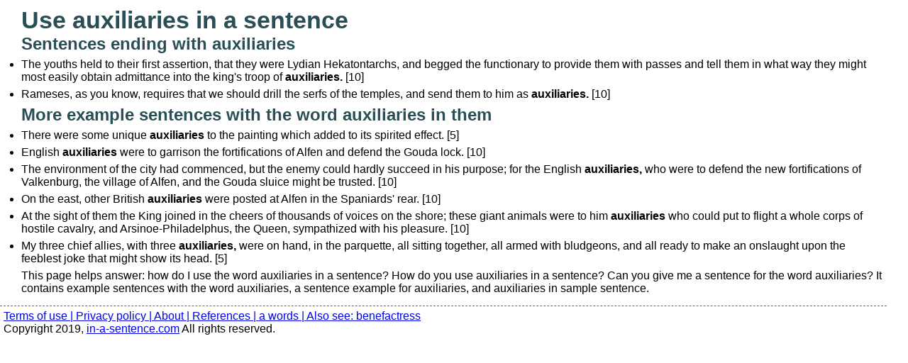

--- FILE ---
content_type: text/html; charset=UTF-8
request_url: http://in-a-sentence.com/Use/au/auxiliaries.html
body_size: 1666
content:
<!DOCTYPE html PUBLIC "-//W3C//DTD XHTML 1.0 Transitional//EN" "http://www.w3.org/TR/xhtml1/DTD/xhtml1-transitional.dtd">
<html xmlns="http://www.w3.org/1999/xhtml">
<head>
<meta name="description" content="Use auxiliaries in a sentence" />
<meta name="keywords" content="use auxiliaries in a sentence" />
<meta http-equiv="Content-Type" content="text/html; charset=iso-8859-1" />
<meta name="viewport" content="width=device-width, initial-scale=1.0">
<title>in-a-sentence.com, use auxiliaries in a sentence</title>
<link href="../../start.css" rel="stylesheet" type="text/css" />
</head>
<body id="feature">
<div id="sidebar">
<br><br><br>
</div>
<div id="secondary">
</div>
<div id="main">
<h2>Use auxiliaries in a sentence
</h2>
<h3>Sentences ending with auxiliaries</h3>
<p>
<UL>
<li>The youths held to their first assertion, that they were Lydian Hekatontarchs, and begged the functionary to provide them with passes and tell them in what way they might most easily obtain admittance into the king's troop of <b>auxiliaries.</b> [10]</li>
<li>Rameses, as you know, requires that we should drill the serfs of the temples, and send them to him as <b>auxiliaries.</b> [10]</li>
</UL>
</p>
<h3>More example sentences with the word auxiliaries in them</h3>
<p>
<UL>
<li>There were some unique <b>auxiliaries</b> to the painting which added to its spirited effect. [5]</li>
<li>English <b>auxiliaries</b> were to garrison the fortifications of Alfen and defend the Gouda lock. [10]</li>
<li>The environment of the city had commenced, but the enemy could hardly succeed in his purpose; for the English <b>auxiliaries,</b> who were to defend the new fortifications of Valkenburg, the village of Alfen, and the Gouda sluice might be trusted. [10]</li>
<li>On the east, other British <b>auxiliaries</b> were posted at Alfen in the Spaniards' rear. [10]</li>
<li>At the sight of them the King joined in the cheers of thousands of voices on the shore; these giant animals were to him <b>auxiliaries</b> who could put to flight a whole corps of hostile cavalry, and Arsinoe-Philadelphus, the Queen, sympathized with his pleasure. [10]</li>
<li>My three chief allies, with three <b>auxiliaries,</b> were on hand, in the parquette, all sitting together, all armed with bludgeons, and all ready to make an onslaught upon the feeblest joke that might show its head. [5]</li>
</UL>
</p>
<p>
This page helps answer: how do I use the word auxiliaries in a sentence?  How do you use auxiliaries in a sentence?  Can you give me a sentence for the word auxiliaries?
It contains example sentences with the word auxiliaries, a sentence example for auxiliaries, and auxiliaries in sample sentence.
</p>
</div>
<div id="footer"> <A href="../../terms.html" rel="nofollow">Terms of use | </A>
<A href="../../privacy-policy.html" rel="nofollow">Privacy policy | </A>
<A href="../../about.html" rel="nofollow">About | </A>
<A href="../../references.html" rel="nofollow">References | </A>
<A href="http://in-a-sentence.com/Using/a.html">a words | </A>
<A href="../be/benefactress.html">Also see: benefactress</A>
<br>Copyright 2019, <A href="http://in-a-sentence.com">in-a-sentence.com</A> All rights reserved.</div>

<!-- Start of StatCounter Code -->
<script type="text/javascript">
var sc_project=4775248; 
var sc_invisible=1; 
var sc_partition=54; 
var sc_click_stat=1; 
var sc_security="88328d6c"; 
</script>
<script type="text/javascript"
src="http://www.statcounter.com/counter/counter.js"></script><noscript><div
class="statcounter"><a title="myspace hit counters"
href="http://www.statcounter.com/myspace/"
target="_blank"><img class="statcounter"
src="http://c.statcounter.com/4775248/0/88328d6c/1/"
alt="myspace hit counters" ></a></div></noscript>
<!-- End of StatCounter Code -->
</body>
</html>
